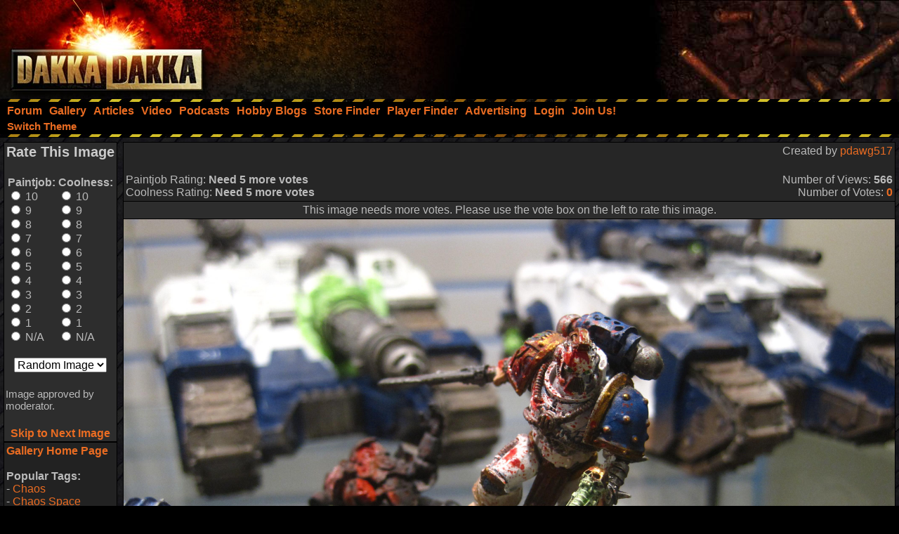

--- FILE ---
content_type: text/html; charset=utf-8
request_url: https://www.google.com/recaptcha/api2/aframe
body_size: 266
content:
<!DOCTYPE HTML><html><head><meta http-equiv="content-type" content="text/html; charset=UTF-8"></head><body><script nonce="6D_X7WnNLeoM00nHhKd4_g">/** Anti-fraud and anti-abuse applications only. See google.com/recaptcha */ try{var clients={'sodar':'https://pagead2.googlesyndication.com/pagead/sodar?'};window.addEventListener("message",function(a){try{if(a.source===window.parent){var b=JSON.parse(a.data);var c=clients[b['id']];if(c){var d=document.createElement('img');d.src=c+b['params']+'&rc='+(localStorage.getItem("rc::a")?sessionStorage.getItem("rc::b"):"");window.document.body.appendChild(d);sessionStorage.setItem("rc::e",parseInt(sessionStorage.getItem("rc::e")||0)+1);localStorage.setItem("rc::h",'1769141026229');}}}catch(b){}});window.parent.postMessage("_grecaptcha_ready", "*");}catch(b){}</script></body></html>